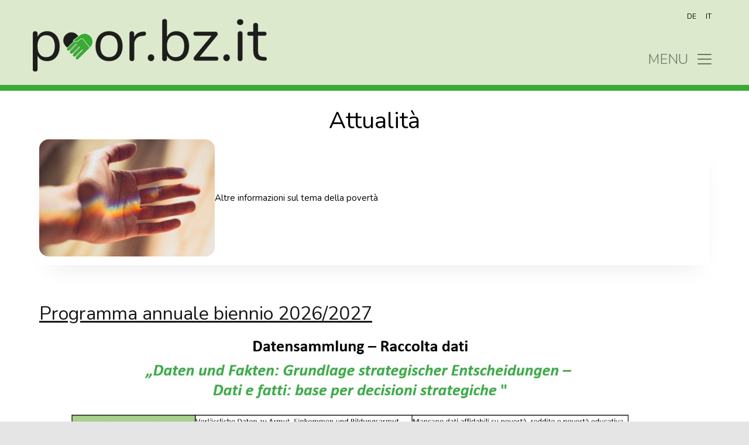

--- FILE ---
content_type: text/html; charset=UTF-8
request_url: https://www.poor.bz.it/it/taxonomy/term/1
body_size: 6003
content:
<!DOCTYPE html>
<html lang="it" dir="ltr" prefix="content: http://purl.org/rss/1.0/modules/content/  dc: http://purl.org/dc/terms/  foaf: http://xmlns.com/foaf/0.1/  og: http://ogp.me/ns#  rdfs: http://www.w3.org/2000/01/rdf-schema#  schema: http://schema.org/  sioc: http://rdfs.org/sioc/ns#  sioct: http://rdfs.org/sioc/types#  skos: http://www.w3.org/2004/02/skos/core#  xsd: http://www.w3.org/2001/XMLSchema# ">
  <head>
    <meta charset="utf-8" />
<meta name="Generator" content="Drupal 9 (https://www.drupal.org)" />
<meta name="MobileOptimized" content="width" />
<meta name="HandheldFriendly" content="true" />
<meta name="viewport" content="width=device-width, initial-scale=1, shrink-to-fit=no" />
<meta http-equiv="x-ua-compatible" content="ie=edge" />
<link rel="icon" href="/sites/default/files/favicon.png" type="image/png" />
<link rel="alternate" hreflang="de" href="http://www.poor.bz.it/taxonomy/term/1" />
<link rel="alternate" hreflang="it" href="http://www.poor.bz.it/it/taxonomy/term/1" />

    <title>Attualità | Poor - das Armutsportal</title>
    <link rel="stylesheet" media="all" href="/core/modules/system/css/components/ajax-progress.module.css?t7azw3" />
<link rel="stylesheet" media="all" href="/core/modules/system/css/components/align.module.css?t7azw3" />
<link rel="stylesheet" media="all" href="/core/modules/system/css/components/autocomplete-loading.module.css?t7azw3" />
<link rel="stylesheet" media="all" href="/core/modules/system/css/components/fieldgroup.module.css?t7azw3" />
<link rel="stylesheet" media="all" href="/core/modules/system/css/components/container-inline.module.css?t7azw3" />
<link rel="stylesheet" media="all" href="/core/modules/system/css/components/clearfix.module.css?t7azw3" />
<link rel="stylesheet" media="all" href="/core/modules/system/css/components/details.module.css?t7azw3" />
<link rel="stylesheet" media="all" href="/core/modules/system/css/components/hidden.module.css?t7azw3" />
<link rel="stylesheet" media="all" href="/core/modules/system/css/components/item-list.module.css?t7azw3" />
<link rel="stylesheet" media="all" href="/core/modules/system/css/components/js.module.css?t7azw3" />
<link rel="stylesheet" media="all" href="/core/modules/system/css/components/nowrap.module.css?t7azw3" />
<link rel="stylesheet" media="all" href="/core/modules/system/css/components/position-container.module.css?t7azw3" />
<link rel="stylesheet" media="all" href="/core/modules/system/css/components/progress.module.css?t7azw3" />
<link rel="stylesheet" media="all" href="/core/modules/system/css/components/reset-appearance.module.css?t7azw3" />
<link rel="stylesheet" media="all" href="/core/modules/system/css/components/resize.module.css?t7azw3" />
<link rel="stylesheet" media="all" href="/core/modules/system/css/components/sticky-header.module.css?t7azw3" />
<link rel="stylesheet" media="all" href="/core/modules/system/css/components/system-status-counter.css?t7azw3" />
<link rel="stylesheet" media="all" href="/core/modules/system/css/components/system-status-report-counters.css?t7azw3" />
<link rel="stylesheet" media="all" href="/core/modules/system/css/components/system-status-report-general-info.css?t7azw3" />
<link rel="stylesheet" media="all" href="/core/modules/system/css/components/tabledrag.module.css?t7azw3" />
<link rel="stylesheet" media="all" href="/core/modules/system/css/components/tablesort.module.css?t7azw3" />
<link rel="stylesheet" media="all" href="/core/modules/system/css/components/tree-child.module.css?t7azw3" />
<link rel="stylesheet" media="all" href="/core/modules/views/css/views.module.css?t7azw3" />
<link rel="stylesheet" media="all" href="/sites/default/files/css/responsive_menu_breakpoint.css?t7azw3" />
<link rel="stylesheet" media="all" href="/libraries/mmenu/dist/mmenu.css?t7azw3" />
<link rel="stylesheet" media="all" href="/modules/contrib/responsive_menu/css/responsive_menu.css?t7azw3" />
<link rel="stylesheet" media="all" href="/libraries/mmenu/dist/wrappers/bootstrap/mmenu.bootstrap.css?t7azw3" />
<link rel="stylesheet" media="all" href="/themes/contrib/bootstrap_barrio/css/components/variables.css?t7azw3" />
<link rel="stylesheet" media="all" href="/themes/contrib/bootstrap_barrio/css/components/user.css?t7azw3" />
<link rel="stylesheet" media="all" href="/themes/contrib/bootstrap_barrio/css/components/progress.css?t7azw3" />
<link rel="stylesheet" media="all" href="/themes/contrib/bootstrap_barrio/css/components/node.css?t7azw3" />
<link rel="stylesheet" media="all" href="/themes/contrib/bootstrap_barrio/css/components/affix.css?t7azw3" />
<link rel="stylesheet" media="all" href="/themes/contrib/bootstrap_barrio/css/components/book.css?t7azw3" />
<link rel="stylesheet" media="all" href="/themes/contrib/bootstrap_barrio/css/components/contextual.css?t7azw3" />
<link rel="stylesheet" media="all" href="/themes/contrib/bootstrap_barrio/css/components/feed-icon.css?t7azw3" />
<link rel="stylesheet" media="all" href="/themes/contrib/bootstrap_barrio/css/components/field.css?t7azw3" />
<link rel="stylesheet" media="all" href="/themes/contrib/bootstrap_barrio/css/components/header.css?t7azw3" />
<link rel="stylesheet" media="all" href="/themes/contrib/bootstrap_barrio/css/components/help.css?t7azw3" />
<link rel="stylesheet" media="all" href="/themes/contrib/bootstrap_barrio/css/components/icons.css?t7azw3" />
<link rel="stylesheet" media="all" href="/themes/contrib/bootstrap_barrio/css/components/image-button.css?t7azw3" />
<link rel="stylesheet" media="all" href="/themes/contrib/bootstrap_barrio/css/components/item-list.css?t7azw3" />
<link rel="stylesheet" media="all" href="/themes/contrib/bootstrap_barrio/css/components/list-group.css?t7azw3" />
<link rel="stylesheet" media="all" href="/themes/contrib/bootstrap_barrio/css/components/media.css?t7azw3" />
<link rel="stylesheet" media="all" href="/themes/contrib/bootstrap_barrio/css/components/page.css?t7azw3" />
<link rel="stylesheet" media="all" href="/themes/contrib/bootstrap_barrio/css/components/search-form.css?t7azw3" />
<link rel="stylesheet" media="all" href="/themes/contrib/bootstrap_barrio/css/components/shortcut.css?t7azw3" />
<link rel="stylesheet" media="all" href="/themes/contrib/bootstrap_barrio/css/components/sidebar.css?t7azw3" />
<link rel="stylesheet" media="all" href="/themes/contrib/bootstrap_barrio/css/components/site-footer.css?t7azw3" />
<link rel="stylesheet" media="all" href="/themes/contrib/bootstrap_barrio/css/components/skip-link.css?t7azw3" />
<link rel="stylesheet" media="all" href="/themes/contrib/bootstrap_barrio/css/components/table.css?t7azw3" />
<link rel="stylesheet" media="all" href="/themes/contrib/bootstrap_barrio/css/components/tabledrag.css?t7azw3" />
<link rel="stylesheet" media="all" href="/themes/contrib/bootstrap_barrio/css/components/tableselect.css?t7azw3" />
<link rel="stylesheet" media="all" href="/themes/contrib/bootstrap_barrio/css/components/tablesort-indicator.css?t7azw3" />
<link rel="stylesheet" media="all" href="/themes/contrib/bootstrap_barrio/css/components/ui.widget.css?t7azw3" />
<link rel="stylesheet" media="all" href="/themes/contrib/bootstrap_barrio/css/components/tabs.css?t7azw3" />
<link rel="stylesheet" media="all" href="/themes/contrib/bootstrap_barrio/css/components/toolbar.css?t7azw3" />
<link rel="stylesheet" media="all" href="/themes/contrib/bootstrap_barrio/css/components/vertical-tabs.css?t7azw3" />
<link rel="stylesheet" media="all" href="/themes/contrib/bootstrap_barrio/css/components/views.css?t7azw3" />
<link rel="stylesheet" media="all" href="/themes/contrib/bootstrap_barrio/css/components/webform.css?t7azw3" />
<link rel="stylesheet" media="all" href="/themes/contrib/bootstrap_barrio/css/components/ui-dialog.css?t7azw3" />
<link rel="stylesheet" media="all" href="//cdn.jsdelivr.net/npm/bootstrap@5.1.3/dist/css/bootstrap.min.css" />
<link rel="stylesheet" media="all" href="/themes/custom/poor/css/style.css?t7azw3" />
<link rel="stylesheet" media="all" href="/sites/default/files/color/poor-e517637c/colors.css?t7azw3" />
<link rel="stylesheet" media="all" href="/themes/custom/poor/css/custom.css?t7azw3" />
<link rel="stylesheet" media="all" href="https://unicons.iconscout.com/release/v4.0.0/css/line.css" />
<link rel="stylesheet" media="all" href="https://unpkg.com/swiper@7/swiper-bundle.min.css" />
<link rel="stylesheet" media="all" href="/themes/custom/poor/css/wuerfel.css?t7azw3" />
<link rel="stylesheet" media="all" href="//use.fontawesome.com/releases/v5.13.0/css/all.css" />
<link rel="stylesheet" media="all" href="/themes/contrib/bootstrap_barrio/css/colors/messages/messages-light.css?t7azw3" />
<link rel="stylesheet" media="print" href="/themes/contrib/bootstrap_barrio/css/print.css?t7azw3" />

    
  </head>
  <body class="layout-no-sidebars page-taxonomy-term-1 page-vocabulary-kategorien page-view-taxonomy-term path-taxonomy">
    <a href="#main-content" class="visually-hidden focusable skip-link">
      Salta al contenuto principale
    </a>
    
      <div class="dialog-off-canvas-main-canvas" data-off-canvas-main-canvas>
    <div id="page-wrapper">
  <div id="page">
    <header id="header" class="header" role="banner" aria-label="Intestazione del sito">
                        <nav class="navbar" id="navbar-top">
                          <section class="row region region-secondary-menu">
          <a href="/it" title="Home" rel="home" class="navbar-brand">
              <img src="/sites/default/files/logo_poor.png" alt="Home" class="img-fluid d-inline-block align-top" />
            
    </a>
    
  </section>

              
                              <div class="form-inline navbar-form ml-auto">
                    <section class="row region region-top-header-form">
    <div class="language-switcher-language-url top__header-form-lang block block-language block-language-blocklanguage-interface" id="block-sprachumschalter" role="navigation">
  
    
      <div class="content">
      

  <nav class="links nav links-inline"><span hreflang="de" data-drupal-link-system-path="taxonomy/term/1" class="de nav-link"><a href="/taxonomy/term/1" class="language-link" hreflang="de" data-drupal-link-system-path="taxonomy/term/1">DE</a></span><span hreflang="it" data-drupal-link-system-path="taxonomy/term/1" class="it nav-link is-active"><a href="/it/taxonomy/term/1" class="language-link is-active" hreflang="it" data-drupal-link-system-path="taxonomy/term/1">IT</a></span></nav>

    </div>
  </div>

  </section>

                </div>
                                  </nav>
                <nav class="navbar navbar-expand-xl" id="navbar-main">
                        <div data-drupal-messages-fallback class="hidden"></div>


                          <div class="main__menu-wrapper">
		    <span id="hm__title">Menu </span>
		    <button class="navbar-toggler collapsed" type="button" data-bs-toggle="collapse" data-bs-target="#CollapsingNavbar" aria-controls="CollapsingNavbar" aria-expanded="false" aria-label="Toggle navigation"><span class="navbar-toggler-icon"></span></button>
              </div>
	      <div class="collapse navbar-collapse justify-content-end" id="CollapsingNavbar">
                                  <nav role="navigation" aria-labelledby="block-poor-main-menu-menu" id="block-poor-main-menu" class="block block-menu navigation menu--main">
            
  <h2 class="visually-hidden" id="block-poor-main-menu-menu">Hauptnavigation</h2>
  

        
              <ul class="clearfix nav navbar-nav">
                    <li class="nav-item">
                          <a href="https://www.poor.bz.it/taxonomy/term/3" class="nav-link nav-link-https--wwwpoorbzit-taxonomy-term-3">Network</a>
              </li>
                <li class="nav-item">
                          <a href="https://www.poor.bz.it/taxonomy/term/1" class="nav-link nav-link-https--wwwpoorbzit-taxonomy-term-1">Attualità</a>
              </li>
                <li class="nav-item">
                          <a href="https://www.poor.bz.it/taxonomy/term/2" class="nav-link nav-link-https--wwwpoorbzit-taxonomy-term-2">Documentazione</a>
              </li>
                <li class="nav-item">
                          <a href="mailto:info@poor.bz.it" class="nav-link nav-link-mailtoinfopoorbzit">info@poor.bz.it</a>
              </li>
                <li class="nav-item">
                          <a href="/it/node/13" class="nav-link nav-link--it-node-13" data-drupal-link-system-path="node/13">Colophon</a>
              </li>
                <li class="nav-item">
                          <a href="/it/node/14" class="nav-link nav-link--it-node-14" data-drupal-link-system-path="node/14">Privacy</a>
              </li>
        </ul>
  


  </nav>


                                	          </div>
                                          </nav>
          </header>
            <div id="main-wrapper" class="layout-main-wrapper clearfix">
              <div id="main" class="container-fluid">
          
          <div class="row row-offcanvas row-offcanvas-left clearfix">
              <main class="main-content col order-last" id="content" role="main">
                <section class="section">
                  <a id="main-content" tabindex="-1"></a>
                    <div id="block-poor-page-title" class="block block-core block-page-title-block">
  
    
      <div class="content">
      
  <h1 class="title">Attualità</h1>


    </div>
  </div>
<div id="block-poor-content" class="block block-system block-system-main-block">
  
    
      <div class="content">
      <div class="views-element-container"><div class="view view-taxonomy-term view-id-taxonomy_term view-display-id-page_1 js-view-dom-id-b9c368e94433e93c41b7e612bc93175adf850bbbbe1eb58fe20c3eb54fd42c5f">
  
    
      <div class="view-header">
      <div about="/it/taxonomy/term/1" id="taxonomy-term-1" class="taxonomy-term vocabulary-kategorien">
  
    
  <div class="content">
    
            <div class="field field--name-field-menue-bild field--type-image field--label-hidden field__item">  <img loading="lazy" src="/sites/default/files/uploads/img/cat/menu/zumthema.jpg" width="640" height="427" alt="Hand" typeof="foaf:Image" />

</div>
      
            <div class="clearfix text-formatted field field--name-description field--type-text-long field--label-hidden field__item"><p>Altre informazioni sul tema della povertà</p>
</div>
      
  </div>
</div>

    </div>
      
      <div class="view-content row">
          <div class="views-row">
    

<article data-history-node-id="50" role="article" about="/it/node/50" typeof="schema:WebPage" class="node node--type-page node--view-mode-teaser clearfix">
  <header>
    
          <h2 class="node__title">
        <a href="/it/node/50" rel="bookmark"><span property="schema:name" class="field field--name-title field--type-string field--label-hidden">Programma annuale biennio 2026/2027</span>
</a>
      </h2>
          <span property="schema:name" content="Programma annuale biennio 2026/2027" class="rdf-meta hidden"></span>

      </header>
  <div class="node__content clearfix">
    
            <div property="schema:text" class="clearfix text-formatted field field--name-body field--type-text-with-summary field--label-hidden field__item"><p><img alt="Azione Raccolta Dati" data-entity-type="file" data-entity-uuid="feb4c7b0-9886-4ce0-ad71-527ae8733264" height="504" src="/sites/default/files/inline-images/25-12-18%20Aktion%20Datensammlung_1.jpg" width="1025" loading="lazy" /><br />
 </p>

<p><img alt="Azione posizionamento della rete contro le poverta" data-entity-type="file" data-entity-uuid="4eab39f3-f6e5-457a-9c11-19b797549e3b" height="557" src="/sites/default/files/inline-images/25-12-18%20Aktion%20Positionierung%20Netzwerk_1.jpg" width="1075" loading="lazy" /></p>

<p> </p></div>
      

  <div class="inline__links"><nav class="links inline nav links-inline"><span class="node-readmore nav-link"><a href="/it/node/50" rel="tag" title="Programma annuale biennio 2026/2027" hreflang="it">Per saperne di più su <span class="visually-hidden">Programma annuale biennio 2026/2027</span></a></span></nav>
  </div>

  </div>
</article>

  </div>
    <div class="views-row">
    

<article data-history-node-id="47" role="article" about="/it/node/47" typeof="schema:WebPage" class="node node--type-page node--view-mode-teaser clearfix">
  <header>
    
          <h2 class="node__title">
        <a href="/it/node/47" rel="bookmark"><span property="schema:name" class="field field--name-title field--type-string field--label-hidden">Il Presidente della Giunta Provinciale Schuler firma il manifesto</span>
</a>
      </h2>
          <span property="schema:name" content="Il Presidente della Giunta Provinciale Schuler firma il manifesto" class="rdf-meta hidden"></span>

      </header>
  <div class="node__content clearfix">
    
            <div property="schema:text" class="clearfix text-formatted field field--name-body field--type-text-with-summary field--label-hidden field__item"><p><img alt="Landtagspräsident Schuler unterzeichnet das Manifest" data-entity-type="file" data-entity-uuid="d7971a3c-bb43-416e-814b-1eb1eee5300f" src="/sites/default/files/inline-images/25-11-07%20Landtagspr%C3%A4sident%20Schuler%20unterzeichnet%20das%20Manifest.jpg" width="578" height="591" loading="lazy" /><br />
Fonte: Dolomiten - Sabato/Domenica 8/9,  pagina 13</p>
</div>
      

  <div class="inline__links"><nav class="links inline nav links-inline"><span class="node-readmore nav-link"><a href="/it/node/47" rel="tag" title="Il Presidente della Giunta Provinciale Schuler firma il manifesto" hreflang="it">Per saperne di più su <span class="visually-hidden">Il Presidente della Giunta Provinciale Schuler firma il manifesto</span></a></span></nav>
  </div>

  </div>
</article>

  </div>
    <div class="views-row">
    

<article data-history-node-id="1" role="article" about="/it/node/1" typeof="schema:WebPage" class="node node--type-page node--view-mode-teaser clearfix">
  <header>
    
          <h2 class="node__title">
        <a href="/it/node/1" rel="bookmark"><span property="schema:name" class="field field--name-title field--type-string field--label-hidden">Aspetti della povertà</span>
</a>
      </h2>
          <span property="schema:name" content="Aspetti della povertà" class="rdf-meta hidden"></span>

      </header>
  <div class="node__content clearfix">
    
            <div property="schema:text" class="clearfix text-formatted field field--name-body field--type-text-with-summary field--label-hidden field__item">La povertà si riferisce a uno stato di carenza che si misura principalmente in termini di disponibilità di beni materiali. Si verifica quando una carenza di risorse non si verifica per un periodo di tempo limitato, ma diventa determinante per la situazione generale della vita.</div>
      

  <div class="inline__links"><nav class="links inline nav links-inline"><span class="node-readmore nav-link"><a href="/it/node/1" rel="tag" title="Aspetti della povertà" hreflang="it">Per saperne di più su <span class="visually-hidden">Aspetti della povertà</span></a></span></nav>
  </div>

  </div>
</article>

  </div>
    <div class="views-row">
    

<article data-history-node-id="2" role="article" about="/it/node/2" typeof="schema:WebPage" class="node node--type-page node--view-mode-teaser clearfix">
  <header>
    
          <h2 class="node__title">
        <a href="/it/node/2" rel="bookmark"><span property="schema:name" class="field field--name-title field--type-string field--label-hidden">Le origini della povertà</span>
</a>
      </h2>
          <span property="schema:name" content="Le origini della povertà" class="rdf-meta hidden"></span>

      </header>
  <div class="node__content clearfix">
    
            <div property="schema:text" class="clearfix text-formatted field field--name-body field--type-text-with-summary field--label-hidden field__item">Il rischio di povertà e di esclusione sociale non dipende solo da eventi individuali e, per così dire, fatali. In un mondo altamente interconnesso, gli sviluppi internazionali e globali influenzano anche le possibilità di vita delle persone nelle singole regioni.</div>
      

  <div class="inline__links"><nav class="links inline nav links-inline"><span class="node-readmore nav-link"><a href="/it/node/2" rel="tag" title="Le origini della povertà" hreflang="it">Per saperne di più su <span class="visually-hidden">Le origini della povertà</span></a></span></nav>
  </div>

  </div>
</article>

  </div>
    <div class="views-row">
    

<article data-history-node-id="3" role="article" about="/it/node/3" typeof="schema:WebPage" class="node node--type-page node--view-mode-teaser clearfix">
  <header>
    
          <h2 class="node__title">
        <a href="/it/node/3" rel="bookmark"><span property="schema:name" class="field field--name-title field--type-string field--label-hidden">Come vincere la povertà</span>
</a>
      </h2>
          <span property="schema:name" content="Come vincere la povertà" class="rdf-meta hidden"></span>

      </header>
  <div class="node__content clearfix">
    
            <div property="schema:text" class="clearfix text-formatted field field--name-body field--type-text-with-summary field--label-hidden field__item">Soddisfare i bisogni umani essenziali è un prerequisito per la realizzazione personale, per avere un ruolo attivo nella società e per dare un contributo allo sviluppo della comunità.</div>
      

  <div class="inline__links"><nav class="links inline nav links-inline"><span class="node-readmore nav-link"><a href="/it/node/3" rel="tag" title="Come vincere la povertà" hreflang="it">Per saperne di più su <span class="visually-hidden">Come vincere la povertà</span></a></span></nav>
  </div>

  </div>
</article>

  </div>

    </div>
  
              
          </div>
</div>

    </div>
  </div>


                </section>
              </main>
                                  </div>
        </div>
          </div>
        <footer class="site-footer">
              <div class="container-fluid">
        <div class="footer_top">
              <section class="row region region-footer-top-left">
    <div id="block-dsgbeschreibung" class="block-content-basic block block-block-content block-block-contente4e839aa-fa1a-4bf8-bdca-8d5193697719">
  
    
      <div class="content">
      
            <div class="clearfix text-formatted field field--name-body field--type-text-with-summary field--label-hidden field__item"><p>Un progetto della Federazione per il Sociale e la Sanità ETS<br />
In collaborazione con Organizzazioni &amp; Gruppi Alto Adige</p>
</div>
      
    </div>
  </div>

  </section>

            
        </div>

        <div class="footer_bottom">
              <section class="row region region-footer-bottom-left">
    <div id="block-dsglogo" class="block-content-basic block block-block-content block-block-content9fb5b375-562f-4cd1-bdc5-3038f2f6b939">
  
    
      <div class="content">
      
            <div class="clearfix text-formatted field field--name-body field--type-text-with-summary field--label-hidden field__item"><p><img alt="Dachmarke für Soziales und Gesundheit KDS" data-entity-type="file" data-entity-uuid="2b091090-0dce-4e94-a726-072071eea3f1" src="/sites/default/files/inline-images/logo_dsg_new_0.png" width="474" height="153" loading="lazy" /></p>
</div>
      
    </div>
  </div>

  </section>

              <section class="row region region-footer-bottom-right">
    <div id="block-matomoallgemein" class="hide block-content-basic block block-block-content block-block-contentfe6ba7d1-8ea3-4e8c-899a-9dc909df1c12">
  
    
      <div class="content">
      
            <div class="clearfix text-formatted field field--name-body field--type-text-with-summary field--label-hidden field__item"><!-- Matomo -->
<script type="text/javascript">
<!--//--><![CDATA[// ><!--

  var _paq = window._paq = window._paq || [];
  /* tracker methods like "setCustomDimension" should be called before "trackPageView" */
  _paq.push(['trackPageView']);
  _paq.push(['enableLinkTracking']);
  (function() {
    var u="https://statistics.endo7.com/";
    _paq.push(['setTrackerUrl', u+'matomo.php']);
    _paq.push(['setSiteId', '33']);
    var d=document, g=d.createElement('script'), s=d.getElementsByTagName('script')[0];
    g.type='text/javascript'; g.async=true; g.src=u+'matomo.js'; s.parentNode.insertBefore(g,s);
  })();

//--><!]]>
</script><noscript><p><img src="https://statistics.endo7.com/matomo.php?idsite=33&amp;rec=1" style="border:0;" alt="" /></p></noscript>
<!-- End Matomo Code --></div>
      
    </div>
  </div>
<div id="block-unterstutzlogos" class="block-content-basic block block-block-content block-block-content7d638f0e-55ac-47b7-8624-156c139f24c2">
  
    
      <div class="content">
      
            <div class="clearfix text-formatted field field--name-body field--type-text-with-summary field--label-hidden field__item"><div class="bs_grid">
<div class="row" data-row-lg="equal" data-row-md="equal" data-row-none="full" data-row-sm="full" data-row-xl="equal">
<div class="col-12 col-sm-12 col-md col-lg col-xl">
<p class="text-align-center">Sostenuto finanziariamente da</p>

<p><img alt="Provinz Bozen" data-entity-type="file" data-entity-uuid="9f5d9259-1211-4b35-9d76-f50500f633ee" src="/sites/default/files/inline-images/foerderer_1_0.png" width="220" height="66" loading="lazy" /></p>
</div>

<div class="col-12 col-sm-12 col-md col-lg col-xl">
<p class="text-align-center">Sostenuto da</p>

<p><a href="https://www.endo7.com" rel=" noopener" target="_blank"><img alt="logo endo7" data-entity-type="file" data-entity-uuid="9f2c120a-6137-40f3-a35b-d5d7a1023d78" src="/sites/default/files/inline-images/logo_endo7.png" width="142" height="74" loading="lazy" /></a></p>
</div>
</div>
</div>
</div>
      
    </div>
  </div>

  </section>

        </div>
        </div>
          </footer>
  </div>
</div>

  </div>

    <div class="off-canvas-wrapper"><div id="off-canvas">
              <ul>
                    <li class="menu-item--dacf5bd0-c83b-4beb-a25e-03d15a883704 menu-name--main">
        <a href="https://www.poor.bz.it/taxonomy/term/3">Network</a>
              </li>
                <li class="menu-item--e6fcc4db-700b-4c2a-a776-73f9e2872142 menu-name--main">
        <a href="https://www.poor.bz.it/taxonomy/term/1">Attualità</a>
              </li>
                <li class="menu-item--_c14719f-d3ed-40d3-aa1b-83825817ef84 menu-name--main">
        <a href="https://www.poor.bz.it/taxonomy/term/2">Documentazione</a>
              </li>
                <li class="menu-item--_1a8899a-e84f-4962-b4b2-3aff818bee58 menu-name--main">
        <a href="mailto:info@poor.bz.it">info@poor.bz.it</a>
              </li>
                <li class="menu-item--_a599a56-8191-4624-a153-a365e459ad33 menu-name--main">
        <a href="/it/node/13" data-drupal-link-system-path="node/13">Colophon</a>
              </li>
                <li class="menu-item--_58c62df-e53a-4ea8-9998-5e664a64fe4d menu-name--main">
        <a href="/it/node/14" data-drupal-link-system-path="node/14">Privacy</a>
              </li>
        </ul>
  

</div></div>
    <script type="application/json" data-drupal-selector="drupal-settings-json">{"path":{"baseUrl":"\/","scriptPath":null,"pathPrefix":"it\/","currentPath":"taxonomy\/term\/1","currentPathIsAdmin":false,"isFront":false,"currentLanguage":"it"},"pluralDelimiter":"\u0003","suppressDeprecationErrors":true,"responsive_menu":{"position":"right","theme":"theme-white","pagedim":"pagedim-black","modifyViewport":true,"use_bootstrap":true,"breakpoint":"all and (min-width: 851px)","drag":true},"user":{"uid":0,"permissionsHash":"ca2bf2f7e1c58402b75d925f9fe0fd7beddd1c00f7944abbcc541536f40595fa"}}</script>
<script src="/sites/default/files/languages/it_YlnZH6U1E5NLDr47xxSYmqorJyZE3m_77VwArDogcTM.js?t7azw3"></script>
<script src="/core/misc/drupalSettingsLoader.js?v=9.5.11"></script>
<script src="/core/misc/drupal.js?v=9.5.11"></script>
<script src="/core/misc/drupal.init.js?v=9.5.11"></script>
<script src="/libraries/mmenu/dist/mmenu.js?v=9.5.11"></script>
<script src="/modules/contrib/responsive_menu/js/responsive_menu.config.js?v=9.5.11"></script>
<script src="/modules/contrib/responsive_menu/js/responsive_menu.bootstrap.js?v=9.5.11"></script>
<script src="/themes/contrib/bootstrap_barrio/js/barrio.js?v=9.5.11"></script>
<script src="//cdn.jsdelivr.net/npm/bootstrap@5.1.3/dist/js/bootstrap.bundle.min.js"></script>
<script src="/themes/custom/poor/js/global.js?v=9.5.11"></script>
<script src="https://unpkg.com/swiper@7/swiper-bundle.min.js"></script>

  </body>
</html>


--- FILE ---
content_type: text/css
request_url: https://www.poor.bz.it/sites/default/files/css/responsive_menu_breakpoint.css?t7azw3
body_size: 21
content:
@media all and (min-width: 851px) { div.responsive-menu-block-wrapper { display: block; } .responsive-menu-toggle-wrapper.responsive-menu-toggle { display: none; } }

--- FILE ---
content_type: text/css
request_url: https://www.poor.bz.it/sites/default/files/color/poor-e517637c/colors.css?t7azw3
body_size: 418
content:
/* ---------- Color Module Styles ----------- */

body {
  color: #000000;
  background: #e5e5e5;
}

#page,
#main-wrapper,
.region-primary-menu .menu-item a.is-active,
.region-primary-menu .menu-item--active-trail a {
  background: #ffffff;
}

.tabs ul.primary li a.is-active {
  background-color: #ffffff;
}

.tabs ul.primary li.is-active a {
  background-color: #ffffff;
  border-bottom-color: #ffffff;
}

#navbar-top {
  background-color: #dde9cc;
}

#navbar-main {
  background-color: #dde9cc;
}

a,
.link {
  color: #3aaa35;
}

a:hover,
a:focus,
.link:hover,
.link:focus {
  color: #29e521;
}

a:active,
.link:active {
  color: #53f24c;
}

.page-item.active .page-link {
  background-color: #3aaa35;
  border-color: #3aaa35;
}

.page-link,
.page-link:hover {
  color: #3aaa35;
}

.sidebar .block {
  background-color: #f1f4f0;
  border-color: #ededed;
}

.btn-primary {
  background-color: #dde9cc;
  border-color: #dde9cc;
}

.btn-primary:hover,
.btn-primary:focus {
  background-color: #3aaa35;
}

.site-footer {
  background: #e5e5e5;
}

.region-header,
.region-header a,
.region-header li a.is-active,
.region-header .site-branding__text,
.region-header .site-branding,
.region-header .site-branding__text a,
.region-header .site-branding a,
.region-secondary-menu .menu-item a,
.region-secondary-menu .menu-item a.is-active {
  color: #fffeff;
}


/* ---------- Color Form ----------- */

[dir="rtl"] .color-form .color-palette {
  margin-left: 0;
  margin-right: 20px;
}

[dir="rtl"] .color-form .form-item label {
  float: right;
}

[dir="rtl"] .color-form .color-palette .lock {
  right: -20px;
  left: 0;
}


--- FILE ---
content_type: text/css
request_url: https://www.poor.bz.it/themes/custom/poor/css/custom.css?t7azw3
body_size: 2733
content:
@charset "UTF-8";
/* Resetting */
@import url("https://fonts.googleapis.com/css2?family=Nunito:wght@300;400;600;700&display=swap");
.section {
  margin-top: 2rem;
  margin-bottom: 2rem;
}

/* =================== Variables =================== */
/* Google Font */
:root {
  --body-font: "Nunito", sans-serif;
  /* .5rem = 8px, 1rem = 16px, 1.5rem = 24px */
  --fs-big: 2rem;
  --fs-norm: .938rem;
  --fs-sm: .813rem;
  --fs-smr: .75rem;
  --fs-h1: 1.5rem;
  --fs-h2: 1.25rem;
  --fs-h3: 1.125rem;
  /* =============== Font weight =============== */
  --fw-light: 300;
  --fw-medium: 400;
  --fw-semi-bold: 600;
  --fw-bold: 700;
  /* =============== Margin Bottoms =============== */
  /* .25rem = 4px, .5rem = 8px, .75rem = 12px, 1.5rem = 24px */
  --mb-025: .25rem;
  --mb-05: .5rem;
  --mb-075: .75rem;
  --mb-1: 1rem;
  --mb-1-5: 1.5rem;
  --mb-2: 2rem;
  --mb-2-5: 2.5rem;
  --mb-3: 3rem;
  --mb-3-5: 3.5rem;
  /* =============== z-index =============== */
  --z-tooltip: 10;
  --z-fixed: 100;
  --z-modal: 1000;
}

html {
  scroll-behavior: smooth;
}

body {
  font-family: var(--body-font);
  font-size: var(--fs-norm);
}

/* Feautered Top */
.featured-top__inner {
  text-align: center;
}
.featured-top__inner h2 {
  font-weight: var(--fw-light);
}

.view-id-kategorie_fp_cards.view-display-id-block_1 .view-content.row {
  display: grid;
  grid-template-columns: 1fr 1fr 1fr;
  grid-gap: 1.5rem;
  margin-left: auto;
  margin-right: auto;
}

.kategorie__liste_fp_card {
  border-radius: 0.5rem;
  overflow: hidden;
  position: relative;
}

.kategorie__liste_fp_card_bg {
  width: 100%;
  height: 100%;
  object-fit: cover;
}

.kategorie__liste_fp_card div {
  height: 100%;
  background: rgba(255, 255, 255, 0.4);
  position: absolute;
  top: 75%;
  width: 100%;
  transition: 500ms;
}

.kategorie__liste_fp_card--title {
  margin: 0;
  padding: 0;
  padding: 0.75rem 1rem 0 1rem;
  text-align: center;
  font-size: 2rem;
  color: #000;
}

.kategorie__liste_fp_card:hover div {
  top: 0;
  display: flex;
  flex-direction: column;
  flex-wrap: nowrap;
  justify-content: center;
  align-items: center;
}

/* grüner Balken Frontpage */
div#block-grunerblockstartseite {
  margin-top: 3rem;
  margin-bottom: 1rem;
  display: flex;
  padding-top: 3rem;
}

.w100 {
  width: 100%;
  display: block;
  left: 0;
}

.bg_custom-color {
  background: #9cd49a;
}

/* Icons einfügen */
div#block-grunerblockstartseite .bs_grid.null .col-12.col-sm-12.col-md.col-lg.col-xl {
  padding-bottom: 1rem;
}

div#block-grunerblockstartseite hr {
  height: 0;
  width: 100%;
  color: transparent;
  padding-bottom: 1rem;
  opacity: 1;
}
div#block-grunerblockstartseite hr::after {
  content: "\e853";
  font-family: unicons-line;
  font-style: normal;
  font-weight: 400;
  speak: none;
  display: inline-block;
  text-decoration: inherit;
  font-variant: normal;
  text-transform: none;
  line-height: 1;
  -webkit-font-smoothing: antialiased;
  height: 1rem;
  width: 1rem;
  display: inline-block;
  transform: rotate(45deg);
  background: #fff;
  color: #fff;
  position: absolute;
  text-align: center;
  margin-left: auto;
  margin-right: auto;
}

div#block-grunerblockstartseite a, div#block-grunerblockstartseite a:hover {
    color: black;
}

/* Container Fluid Settings */
div#block-views-block-kategorie-fp-cards-block-1,
div#main,
div#block-grunerblockstartseite .content,
.site-footer__top,
.site-footer__bottom {
  max-width: 1170px;
  margin-left: auto;
  margin-right: auto;
}

/* Zitate Slider FP */

.views_slideshow_cycle_slide {
    width: 100%!important;
    text-align: center;
    color: #3aaa35;
    font-style: italic;
    font-weight: var(--fw-bold);
    font-size: calc(var(--fs-h1) + 1rem);
}

.views_slideshow_cycle_slide > div {
  display: flex;
  flex-direction: column;
}
div#views_slideshow_cycle_teaser_section_zitate_slider-page_1 {
    width: 100%!important;
}

.zitat__aut {
  color: #000;
  font-size: var(--fs-norm);
  text-align: right;
  font-weight: normal;
  font-style: normal;
}

/*# sourceMappingURL=custom.css.map */



/* =================== Global =================== */

/* blockquote */
/* blockquote::before {
  content: "&";
  font-size: 20vh;
  left: 0;
  color: rgba(0, 0, 0, 0.1);
  position: absolute;
  top: -12vh;
} */

blockquote {
  overflow: hidden;
  padding-top:3rem;
  padding-bottom:3rem;
  display: flex;
  align-items: center;
  color: black;
  font-family: Tahoma, sans-serif;
  font-size: 20px;
  width: 80%;
  margin: 0 auto;
}
blockquote h1 {
  font-size: 4rem;
}
blockquote p {
  font-style: italic;
  margin-bottom: 0;
}

blockquote p::before,
blockquote p::after {
  content: "“";
  font-family: Georgia;
  font-size: 8rem;
  margin: -5rem 0 0 -5rem;
  position: absolute;
  opacity: 0.5;
}

blockquote p::after {
  content: "”";
  margin: -2rem -4rem 0 0;
}

blockquote cite {
  font-size: 1.5rem;
}



/* Navigation */
ul.nav.navbar-nav {
    display: none!important;
}

.main__menu-wrapper {
    display: flex;
    justify-content: center;
    align-items: center;
}

.mm-listitem__btn {
    border-left-width: 0px!important;
}

span#hm__title {
    text-transform: uppercase;
    font-size: 1.5rem;
    font-weight: 300;
    opacity: 0.5;
}

.form-inline.navbar-form.ml-auto {
    align-self: flex-start;
}

nav#navbar-top,
nav#navbar-main {
    padding-left: 3rem;
    padding-right: 3rem;
}

nav#navbar-main {
    transform: translateY(-5rem);
}
#navbar-main {
    background-color: transparent;
}

header#header {max-height: calc(210px - 5rem);padding-bottom: 150px;}

header#header::after {content: "";position: absolute;height: 10px;width: 100%;background: #3aaa35;transform: translateY(-4rem);}

div#block-sprachumschalter a {
    color: black;
    text-decoration: none;
    font-size: 12px;
    text-transform:uppercase;
}

div#block-sprachumschalter span:first-child {
    padding: 0;
    padding-top: .5rem;
}

@media (min-width: 1199px){
    .navbar-expand-xl .navbar-toggler {
	display: block!important;
    }
    .navbar-expand-xl {
	flex-wrap: nowrap;
	display: flex;
	flex-direction: column;
	align-items: flex-end;
    }
}

.navbar-expand-xl {
    flex-wrap: nowrap;
    display: flex;
    flex-direction: column;
    align-items: flex-end;
}

/* FOOTER */
.footer_top,.footer_bottom {
    display: flex;
    align-items: center;
    justify-content: space-between;
    margin-left: calc(100vw - 90vw);
    margin-right: calc(100vw - 90vw);
}

.footer_top *, .footer_bottom * {
    color: black;
    font-size: 14px;
}
.footer_top *, .footer_bottom * {
    padding: 0!important;
    margin: 0!important;
    margin-top: 0.25rem!important;
    margin-bottom: .25rem!important;
}

.footer_bottom img {
    max-width:15vw;
    height:auto;
}
.footer_bottom .bs_grid > div {
    display: flex;
    gap: 3rem;
}






/* Mobile  */
@media (max-width: 786px){
    
    nav#navbar-top a.navbar-brand img {
        max-width:60%;
    }    
    
}



@media (max-width: 670px){
    nav#navbar-top * {
        width:auto;
    }
    section.row.region.region-secondary-menu {
        display:block;
    }

    nav#navbar-top {
        display: grid;
        grid-template-columns: 70% 30%;
    }
    nav#navbar-main {
        transform: translateY(-3.5rem);
    }
    .form-inline.navbar-form.ml-auto {
    align-self: flex-start;
    justify-content: flex-end;
    justify-items: end;
    justify-self: end;
    }
}


@media (max-width: 550px){
    nav#navbar-top a.navbar-brand img {
        max-width:180px;
    } 
    nav#navbar-top * {
        width:auto;
    }
    section.row.region.region-secondary-menu {
        display:block;
    }

    nav#navbar-top {
        display: grid;
        grid-template-columns: 50% 50%;
    }
    nav#navbar-main {
        transform: translateY(-.2rem);
    }
    .form-inline.navbar-form.ml-auto {
    align-self: flex-start;
    justify-content: flex-end;
    justify-items: end;
    justify-self: end;
    }
}




@media (max-width: 768px) {
    div#main-wrapper {
	margin-bottom: 4rem;
	clear: both;
    }
    .view-id-kategorie_fp_cards.view-display-id-block_1 .view-content.row {
        display:flex;
    }

    header#header {
    max-height: 100px;
    padding-bottom: 0px;
    }
    .footer_top, .footer_bottom {
        display: flex;
        flex-direction: column;
        flex-wrap: nowrap;
        align-items: center;
        align-content: center;
        justify-content: center;
	text-align:center;
}

    .footer_bottom .bs_grid > div {
	display:block;
    }

    .footer_bottom img {
	max-width: 65%;
	margin-left:auto;
	margin-right:auto;
    }
}


/* Taxonomies Pages */
.page-vocabulary-kategorien h1.title {
    text-align: center;
}

.vocabulary-kategorien {
    margin-bottom:3rem;
    box-shadow: rgb(0 0 0 / 10%) 0px 18px 40px -20px;
}

.vocabulary-kategorien .content {
    display:flex;
    gap:2rem;
    align-items: center;
}

.vocabulary-kategorien .content img {
    border-radius:1rem;
    max-width: 300px;
    height:auto;
}



/* FP sort  */
div#block-views-block-kategorie-fp-cards-block-1 {
    order: 1;
}
div#block-grunerblockstartseite {
    order: 2;
}




.contextual a {
    color: black!important;
}

img {
    max-width: 100%;
    height: auto;
}

.field.field--name-field-downloads.field--type-file.field--label-hidden.field__items.quickedit-field {
    margin-block: 3rem;
}
iframe#pdf_reader {
    width: 100%;
}

@media (max-width:980px){
.vocabulary-kategorien .content {
    flex-direction: column;
    text-align: center;
    gap: 0;
    padding-inline: 1rem;
}
nav#navbar-top, nav#navbar-main {
    padding-left: 3rem;
    padding-right: 0rem;
}
}

--- FILE ---
content_type: text/css
request_url: https://www.poor.bz.it/themes/custom/poor/css/wuerfel.css?t7azw3
body_size: 771
content:
/* BLOCK */
.content:has(.view-id-wuerfel.view-display-id-block_1 .view-content.row) {
    height: 400px;
    display: flex;
    justify-content: center;
    align-items: center;
}

/* SCENE */
.view-id-wuerfel.view-display-id-block_1 {
    width: 300px;
    height: 300px;
    perspective: 2000px;
    transform-style: preserve-3d;
}

/* CUBE */
.view-id-wuerfel.view-display-id-block_1 .view-content.row {
    width: 100%;
    height: 100%;
    position: relative;
    transform-style: preserve-3d;
    transform: translateZ(-100px) rotateX(0deg) rotateY(180deg);
    user-select: none;
    cursor: grab;
    will-change: transform;
}

.hidden-opacity {
    opacity: 0;
}

.text-transparent {
    color: transparent;
}

.short-trans {
    transition: .1s ease;
}

body:has(.view-id-wuerfel.view-display-id-block_1 .view-content.row.dragging) {
    cursor: grabbing;
}

.view-id-wuerfel.view-display-id-block_1 .view-content.row.dragging {
    cursor: grabbing;
}

.cube__face {
    display: flex;
    position: absolute;
    width: 300px;
    height: 300px;
    will-change: transform;
    align-items: center;
    flex-direction: column;
    justify-content: center;
    opacity: inherit;
    transition: opacity .5s ease;
    backface-visibility: hidden;
}

.view-id-wuerfel.view-display-id-block_1 .view-content.row .cube__face:nth-child(1) {
    --bg-image: url();
    transform: rotateY(0deg) translateZ(149.5px);
    /* background-color: #FF4C4CBB; */
    background-color: transparent;
    background-image: var(--bg-image);
    background-size: cover;
}

.view-id-wuerfel.view-display-id-block_1 .view-content.row .cube__face:nth-child(2) {
    --bg-image: url();
    transform: rotateY(90deg) translateZ(149.5px);
    /* background-color: #FFFF4CBB; */
    background-color: transparent;
    background-image: var(--bg-image);
    background-size: cover;
}

.view-id-wuerfel.view-display-id-block_1 .view-content.row .cube__face:nth-child(3) {
    --bg-image: url();
    transform: rotateY(180deg) translateZ(149.5px);
    /* background-color: #4CFF4CBB; */
    background-color: transparent;
    background-image: var(--bg-image);
    background-size: cover;
}

.view-id-wuerfel.view-display-id-block_1 .view-content.row .cube__face:nth-child(4) {
    --bg-image: url();
    transform: rotateY(-90deg) translateZ(149.5px);
    /* background-color: #4CFFFFBB; */
    background-color: transparent;
    background-image: var(--bg-image);
    background-size: cover;
}

.view-id-wuerfel.view-display-id-block_1 .view-content.row .cube__face:nth-child(5) {
    --bg-image: url();
    transform: rotateX(90deg) translateZ(149.5px);
    /* background-color: #4C4CFFBB; */
    background-color: transparent;
    background-image: var(--bg-image);
    background-size: cover;
}

.view-id-wuerfel.view-display-id-block_1 .view-content.row .cube__face:nth-child(6) {
    --bg-image: url();
    transform: rotateX(-90deg) translateZ(149.5px);
    /* background-color: #FF4CFFBB; */
    background-color: transparent;
    background-image: var(--bg-image);
    background-size: cover;
}

.cube__link {
    text-decoration: none;
    width: 100%;
    height: 100%;
    pointer-events: none;
    font-size: 20px;
    padding: 20px 10px 20px 10px;
    font-weight: bold;
}

.cube__link p {
    font-size: 16px;
    margin: 0;
    font-weight: normal;
}

.cube__link, .cube__link:hover, .cube_link:focus, .cube__link:focus-visible, .cube__link:focus-within {
    color: inherit;
}

.block-views-blockwuerfel-block-1 {
    background-color: #dde9cc;
    margin: 5px 0 30px 0;
    padding-top: 60px;
    padding-bottom: 60px;
    transition: color .6s ease;
}

@media (max-width: 550px)  {
    .block-views-blockwuerfel-block-1 {
        background-color: #dde9cc;
        margin: 15px 0 30px 0;
        padding-top: 60px;
        padding-bottom: 60px;
    }
}

aside:has(.cube__face) {
    margin-top: 0;
}

--- FILE ---
content_type: application/javascript
request_url: https://www.poor.bz.it/themes/custom/poor/js/global.js?v=9.5.11
body_size: 2124
content:
/**
 * @file
 * Global utilities.
 *
 */
(function ($, Drupal) {

    'use strict';

    Drupal.behaviors.bootstrap_barrio_subtheme = {
        attach: function (context, settings) {

        }
    };



    document.addEventListener("DOMContentLoaded", () => {
        const cube = document.querySelector(".view-id-wuerfel.view-display-id-block_1 .view-content");
        const faces = cube ? [...cube.querySelectorAll(".cube__face")] : null;
        var x = 0,
            y = 0,
            initialDegX = 0,
            initialDegY = 0,
            anim = null,
            animTimeout = null,
            isDragging = false,
            startX = 0,
            startY = 0,
            isMobile = navigator.maxTouchPoints || 'ontouchstart' in document.documentElement,
            touchIdentifier = null;
        /**
         * The modifier determines how fast the cube rotates.
         * The lower the number, the faster the cube rotates.
         * The default value for a nice animation is 4.
         */
        const modifier = 4;

        const startIdleAnimation = () => {
            const matchX = cube.style.transform.match(/(?<=rotateX\()(?:-?\d+)/g)?.[0] || 0;
            const matchY = cube.style.transform.match(/(?<=rotateY\()(?:-?\d+)/g)?.[0] || 180; // start on face 1
            const startX = parseInt(matchX);
            const startY = parseInt(matchY);

            anim = cube.animate([
                { transform: `translateZ(-100px) rotateX( ${startX}deg) rotateY( ${startY}deg)` },
                { transform: `translateZ(-100px) rotateX( ${startX - 45}deg) rotateY( ${startY + 45}deg)` },
                { transform: `translateZ(-100px) rotateX( ${startX - 90}deg) rotateY( ${startY + 90}deg)` },
                { transform: `translateZ(-100px) rotateX( ${startX - 135}deg) rotateY( ${startY + 135}deg)` },
                { transform: `translateZ(-100px) rotateX( ${startX - 180}deg) rotateY( ${startY + 180}deg)` },
                { transform: `translateZ(-100px) rotateX( ${startX - 225}deg) rotateY( ${startY + 225}deg)` },
                { transform: `translateZ(-100px) rotateX( ${startX - 270}deg) rotateY( ${startY + 270}deg)` },
                { transform: `translateZ(-100px) rotateX( ${startX - 315}deg) rotateY( ${startY + 315}deg)` },
                { transform: `translateZ(-100px) rotateX( ${startX - 360}deg) rotateY( ${startY + 360}deg)` },
            ], {
                duration: 20000,
                iterations: Infinity,
                fill: "forwards"
            });
        }

        const stopIdleAnimation = () => {
            // transition causes issues in firefox, jumps to animation timeline start,
            // then styles are commited and transitions back to the current position in the timeline
            cube.classList.remove("short-trans")
            anim?.commitStyles();
            anim?.cancel();
            setTimeout(() => {
                cube.classList.add("short-trans")
            }, 10);
        }

        const onDrag = e => {
            e.preventDefault(); // so mobiles don't drag the whole page
            isMobile = navigator.maxTouchPoints || 'ontouchstart' in document.documentElement;

            if (isMobile && (typeof touchIdentifier !== "number" || isNaN(touchIdentifier)) ) {
                console.warn("No touch identifier set or contains invalid value");
                return;
            }

            let currentTouch = isMobile ? [...e.changedTouches].find( t => t.identifier === touchIdentifier) : null;

            if (isMobile && !currentTouch) {
                console.warn("Detected touch on mobile but couldn't identify the current touch");
                return;
            }

            const clientX = e.clientX || currentTouch.clientX || 0;
            const clientY = e.clientY || currentTouch.clientY || 0;
            if (Math.abs(clientX - startX) > 2 || Math.abs(clientY - startY) > 2) {
                isDragging = true;
            }
            const pageX = isMobile ? currentTouch.pageX : e.pageX;
            const pageY = isMobile ? currentTouch.pageY : e.pageY;
            const degX = initialDegX + (Math.round((y - pageY) / modifier));
            const degY = initialDegY - (Math.round((x - pageX) / modifier));

            /* created own handle function, because `requestAnimationFrame(onDrag)` causes it to run every frame,
            maxing the memory and making the tab reaaaally laggy */
            function handleDrag() {
                cube.style.transform = `translateZ(-100px) rotateX(${degX}deg) rotateY(${degY}deg)`;
            }

            // Check if the primary mouse button is still pressed or if the correct touch event fired
            if (isMobile ? e.type === "touchmove" : e.buttons === 1) {
                requestAnimationFrame(handleDrag);
            }
        }

        const onGrab = e => {
            // detect mobile or desktop
            isMobile = navigator.maxTouchPoints || 'ontouchstart' in document.documentElement;

            // if mobile, find and identify touch
            let currentTouch = null;
            if (isMobile) {
                touchIdentifier = e.targetTouches[0].identifier;
                currentTouch = [...e.changedTouches].find( t => t.identifier === touchIdentifier)
            };
            if (isMobile && !currentTouch) {
                console.warn("Detected touch on mobile but couldn't identify the current touch");
                return;
            }

            // Mainly important so only mouse 1 can be used on desktop
            if (isMobile ? e.type !== "touchstart" : e.buttons !== 1) return;

            isDragging = false;

            // commitStyles and stop animation
            if (animTimeout)
                clearTimeout(animTimeout);
            if (anim) {
                stopIdleAnimation();
            }

            // set initial position vars on grab
            startX = isMobile ? currentTouch.clientX : e.clientX;
            startY = isMobile ? currentTouch.clientY : e.clientY;
            x = isMobile ? currentTouch.pageX : e.pageX;
            y = isMobile ? currentTouch.pageY : e.pageY;
            const matchX = cube.style.transform.match(/(?<=rotateX\()(?:-?\d+)/g)?.[0] || 0;
            const matchY = cube.style.transform.match(/(?<=rotateY\()(?:-?\d+)/g)?.[0] || 180;
            initialDegX = parseInt(matchX);
            initialDegY = parseInt(matchY);
            // set right listeners
            if (isMobile) {
                document.body.addEventListener("touchmove", onDrag, { passive: false });
                document.body.addEventListener("touchend", onRelease, { passive: false });
                document.body.addEventListener("touchcancel", onRelease);
            } else {
                cube.classList.add("dragging");
                document.body.addEventListener("mousemove", onDrag);
                document.addEventListener("mouseleave", onRelease);
                window.addEventListener("mouseup", onRelease);
                window.addEventListener('blur', onRelease);
            }
        }

        const onRelease = e => {

            isMobile = navigator.maxTouchPoints || 'ontouchstart' in document.documentElement;
            if (!isDragging) {
                e.target.querySelector(".cube__link").click();
            } else
                cube.classList.remove("dragging")
            animTimeout = setTimeout(() => startIdleAnimation(), 1000);
            if (isMobile) {
                document.body.removeEventListener("touchmove", onDrag, { passive: false });
                document.body.removeEventListener("touchend", onRelease, { passive: false });
                document.body.removeEventListener("touchcancel", onRelease, { passive: false });
            } else {
                document.body.removeEventListener("mousemove", onDrag);
                document.removeEventListener("mouseleave", onRelease);
                window.removeEventListener("mouseup", onRelease);
                window.removeEventListener('blur', onRelease);
            }
        }

        if (cube) {
            faces.forEach(face => {
                const span = face.querySelector("span.hidden");
                if (!span) return;
                face.style.setProperty("--bg-image", "url(" + span.textContent + ")");
            });
            cube.style.setProperty("--opacity", 1);
            
            const block = document.querySelector('.block-views-blockwuerfel-block-1');
            block?.classList.remove("hidden-opacity")
            block?.classList.remove("text-transparent")
            cube.addEventListener("mousedown", onGrab);
            cube.addEventListener("touchstart", onGrab)

            animTimeout = setTimeout(() => startIdleAnimation(), 1000);
        }
    }, { once: true });

})(jQuery, Drupal);
